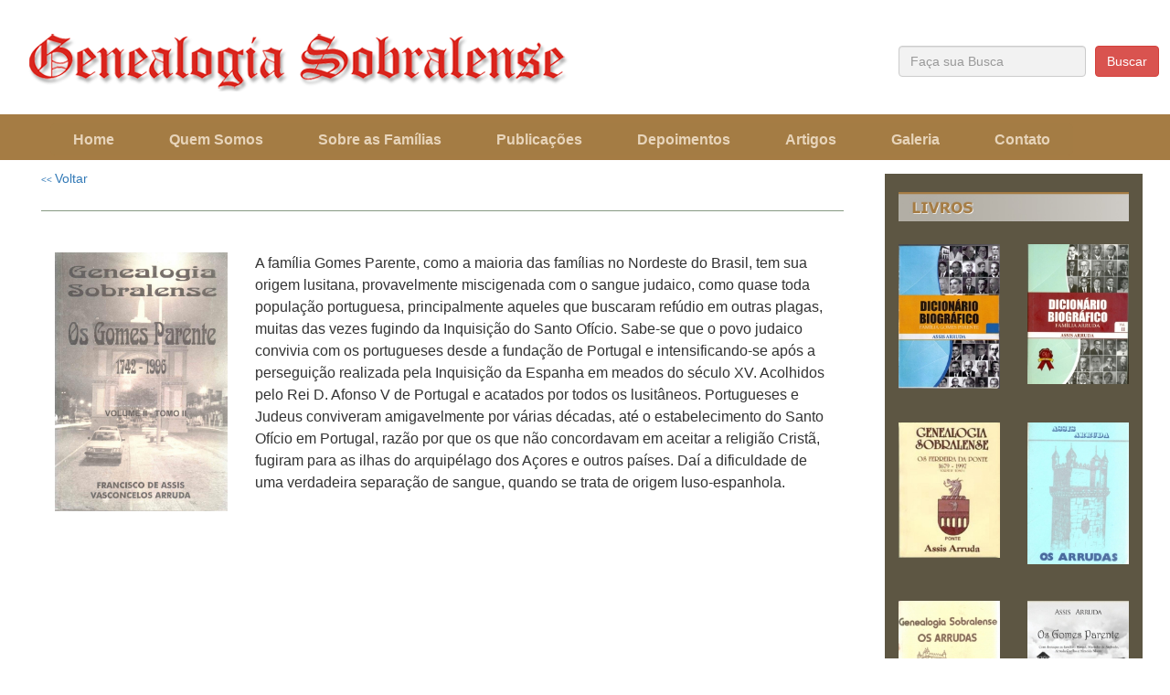

--- FILE ---
content_type: text/html; charset=UTF-8
request_url: https://genealogiasobralense.com.br/ge_ver_livros.php?11124=37650291425
body_size: 4623
content:
<!-- CABE�ALHO -->
<!-- ////////////////////////////////////////////////////////////////// -->
<!-- cabecalho -->
<html>
<head>
<title>Genealogia Sobralense - Biografias das famílias do Ceará</title>
<meta http-equiv="Content-Type" content="text/html; charset=iso-8859-1">
    <meta http-equiv="X-UA-Compatible" content="IE=edge">
    <meta name="viewport" content="width=device-width, initial-scale=1">
    <link href="http://www.anistia64-68.org.br/mob_img/logoP.png" rel="icon" />

    <title>Genealogia Sobralense - Famílias de Sobral, Ceará, Brasil</title>

    <link href="mobile_css/bootstrap.min.css" rel="stylesheet">
    <link href="mobile_css/theme.css" rel="stylesheet">
    <link rel="stylesheet" href="mob_css/font-awesome.min.css">
     <!--[if lt IE 9]>
    <script src="https://oss.maxcdn.com/libs/html5shiv/3.7.0/html5shiv.js"></script>
    <script src="https://oss.maxcdn.com/libs/respond.js/1.4.2/respond.min.js"></script>
    <![endif]-->
<link href='http://fonts.googleapis.com/css?family=Open+Sans:400,600,700,800' rel='stylesheet' type='text/css'>
<link href='https://fonts.googleapis.com/css?family=Lobster+Two' rel='stylesheet' type='text/css'>
<style>
body {
font-family:"Open Sans", sans-serif;

}
*{
	margin:0;
	padding:0;
}
#cabecalho {
        width: 100%;
		height:125px;
        margin:0 auto;
        text-align: left;
}
	p {
	font-size:16px;
	font-family:"Open Sans", sans-serif;
	line-height:24px;
 }
 h2 {
	font-size:32px;
	font-family:"Open Sans", sans-serif;
 }
  h3 {
	font-size:28px;
	font-family:"Open Sans", sans-serif;
 }
  h4 {
	font-size:24px;
	font-family:"Open Sans", sans-serif;
 }
.first-slide {
	width:100%;
}
.second-slide {
	width:100%;
}
.third-slide {
	width:100%;
}
</style>
<style type="text/css">
.bs-example{
    	margin: 20px;
    }
.imgclass {
		width:78px;
	}
.naveg {
	font-size:10px;
	}
</style>
<style type="text/css">

/*Configurações Padrões*/
ul.menu, .menu li, .menu a{ margin:0; padding:0; list-style:none; text-decoration:none; z-index:3000}
ul.menu ul{ position:absolute; display:none; box-shadow:3px 3px 2px #333;}

/* Configurações nivel 1*/
ul.menu{ float:left; font-family:'Open Sans', sans-serif; font-size:18px; border-radius:5px; padding:0 5px;}
.menu li{ float:left; width:auto; position:relative;}
.menu li a{ display:block; padding:0 20px; line-height:35px; height:35px; float:left; transition:all 0.1s linear; }

/* Configurações nivel 2*/
.menu li:hover > ul.submenu-1{ display:block; top:35px; left:0; padding:5px; width:300px; border-radius:0 0 5px 5px;   }
.menu ul.submenu-1 a{  width:280px; padding:0 20px; border-radius:5px;  }

/* Configurações nivel 2*/
.menu li:hover > ul.submenu-2{ display:block; top:0; left:195px; padding:5px; width:280px;  border-radius: 0 5px 5px 5px; }
.menu ul.submenu-2 a{  width:280px; padding:0 20px; border-radius:5px; }

/* Configurações nivel 3*/
.menu li:hover > ul.submenu-3{ display:block; top:0; left:195px; padding:5px; width:280px;  border-radius: 0 5px 5px 5px; }
.menu ul.submenu-3 a{  width:250px; padding:0 20px; border-radius:5px; }


/*Configurações de cores*/

/*nivel 1*/
.menu{background:#A47C44; }
.menu a{ color:#E7D4BA; font-weight:bold;}
.menu li:hover > a{ background:#89693D;  color:#E7D4BA; font-weight:bold;}

/*nivel 2*/
.submenu-1{ background:#89693D;}
.submenu-1 a{color:#E7D4BA;}
.submenu-1 li:hover > a{ background:#88550E; }

/*nivel 3*/
.submenu-2{ background:#666;}
.submenu-2 a{color:#fff;}
.submenu-2 li:hover > a{ background:#333; }

/*nivel 3*/
.submenu-3{ background:#333;}
.submenu-3 a{color:#fff;}
.submenu-3 li:hover > a{ background:#000; }
</style>
<style type="text/css">
a.textdesc:link, a.textdesc:visited {
	text-decoration: none;
	color:#000;
	}
a.textdesc:hover {
	text-decoration: none;
	color: #666;
	}
a.textdesc:active {
	text-decoration: none
	}
</style>
<style type="text/css">
        @font-face {
            font-family: 'Glyphicons Halflings';
            src: url('/mob_fonts/glyphicons-halflings-regular.eot');
			src: url('/mob_fonts/glyphicons-halflings-regular.svg');
			src: url('/mob_fonts/glyphicons-halflings-regular.woff');

        }
 </style>
 <link rel="stylesheet"href="//maxcdn.bootstrapcdn.com/font-awesome/4.3.0/css/font-awesome.min.css">

<script language="javascript" type="text/javascript">
function validar() {
var consulta = form1.consulta.value;

if (consulta == "") {
alert('Preencha o campo com uma palavra');
form1.consulta.focus();
return false;
}
}
</script>

<style type="text/css">
img {
	max-width:100%;
}
</style>
<style type="text/css">
	 @keyframes marquee {
    0%   { text-indent: 960px }
    100% { text-indent: -3000px }
	b
}

@-webkit-keyframes marquee {
    0%   { text-indent: 960px }
    100% { text-indent: -5000px }
}

.marquee {
    overflow: hidden;
    white-space: nowrap;
    animation: marquee 60s linear infinite;
    -webkit-animation: marquee 60s linear infinite;
	background-color:#FC6;
	height:25px;
	font-family:Arial, Helvetica, sans-serif;
	font-size:15px;
	letter-spacing:2px;
	color:#000;
}
.marquee:hover {
    -webkit-animation-play-state: paused;
    animation-play-state: paused;
}
#traco {
	font-family:Arial, Helvetica, sans-serif;
	font-size:11px;
	font-weight:normal;
	color:#DDECD9;
}
	</style>
    <link rel="stylesheet" href="ligth2/css/lightbox.css">
    <script src="ligth2/js/jquery-1.11.0.min.js"></script>
	<script src="ligth2/js/lightbox.js"></script>
  <style type="text/css">
  .panel.panel-default{
background-color: transparent;
border: none;
}
  </style>
<style type="text/css">
	.tabela{
	background:#CCC;
	height:220px;
	width:140px;
	border:#666;
	margin: 15px 5px 5px 5px;
	FLOAT: left;
	border-bottom:thin #666;
	border-left:thin #666;
	border-right:thin #666;
	border-top:thin #666;
	}
	.displayed {
	max-width: 100%;
	max-height: 100%;
    position: relative;
    top: 50%;
    transform: translateY(-50%);
    /* etc */
    -webkit-transform: translateY(-50%);
    display: block;
	float:none;
	margin-left: auto;
    margin-right: auto;
	margin-top:auto;
    }
	.centro{
	alignment-adjust:middle;
	alignment-baseline:middle;
	float:none;
	}

	</style>
</head>
<body>
     <!-- cabecalho -->
     <!-- // cabecalho -->
    <div class="visible-xs" style="margin-bottom:20px; text-align:center; background-color:#FFF">
    <div align="center">
    <img src="mob_imagem/logo-genealogiasobralense-mob.png" class="img-responsive" alt="Genealogia Sobralense" />
    <div class="bs-example">
    <nav role="navigation" class="navbar navbar-default">
        <!-- Brand and toggle get grouped for better mobile display -->
        <div class="navbar-header">
            <button type="button" data-target="#navbarCollapse" data-toggle="collapse" class="navbar-toggle">
                <span class="sr-only">Toggle navigation</span>
                <span class="icon-bar"></span>
                <span class="icon-bar"></span>
                <span class="icon-bar"></span>
            </button>
            <a href="#" class="navbar-brand">Navegação <span class="naveg"> <b> >> </b></span> </a>
        </div>
        <!-- Collection of nav links and other content for toggling -->
        <div id="navbarCollapse" class="collapse navbar-collapse">
            <ul class="nav navbar-nav" style="text-align:left;">
            <li style="font-size:16px"><a href="index.php">Home</a></li>
            <li style="margin-left:20px; font-size:16px"><a href="#">Quem Somos</a>
        <ul class="submenu-1"> <!-- Esse é o 2 nivel ou o primeiro Drop Down -->
            <li><a href="ge_apresentacao.php">Apresentação do site</a></li>
            <li><a href="ge_autor.php">Autor da Obra</a></li>
        </ul>
    </li>
    <li style="margin-left:20px; font-size:16px"><a href="#">Sobre as Famílias</a>
        <ul class="submenu-1">
        <!-- Esse é o 2 nivel ou o primeiro Drop Down -->
       <li><a href="ge_familia.php?fam=Os Aguiar&f987451256987459785452157963=9754183265">Os Aguiar</a></li><li><a href="ge_familia.php?fam=Os Arrudas&f987451256987459785452157963=9754183263">Os Arrudas</a></li><li><a href="ge_familia.php?fam=Os Bezerras de Araújo&f987451256987459785452157963=9754183264">Os Bezerras de Araújo</a></li><li><a href="ge_familia.php?fam=Os Ferreira da Ponte&f987451256987459785452157963=9754183267">Os Ferreira da Ponte</a></li><li><a href="ge_familia.php?fam=Os Ferreira Gomes&f987451256987459785452157963=9754183266">Os Ferreira Gomes</a></li><li><a href="ge_familia.php?fam=Os Frotas&f987451256987459785452157963=9754183268">Os Frotas</a></li><li><a href="ge_familia.php?fam=Os Gomes Parente&f987451256987459785452157963=9754183269">Os Gomes Parente</a></li><li><a href="ge_familia.php?fam=Os Guimarães&f987451256987459785452157963=97541832610">Os Guimarães</a></li><li><a href="ge_familia.php?fam=Os Ibiapinas&f987451256987459785452157963=97541832611">Os Ibiapinas</a></li><li><a href="ge_familia.php?fam=Os Linhares&f987451256987459785452157963=97541832612">Os Linhares</a></li><li><a href="ge_familia.php?fam=Os Lopes Freire&f987451256987459785452157963=97541832613">Os Lopes Freire</a></li><li><a href="ge_familia.php?fam=Os Machado da Ponte&f987451256987459785452157963=97541832614">Os Machado da Ponte</a></li><li><a href="ge_familia.php?fam=Os Magalhães&f987451256987459785452157963=97541832615">Os Magalhães</a></li><li><a href="ge_familia.php?fam=Os Mont Alverne&f987451256987459785452157963=97541832616">Os Mont Alverne</a></li><li><a href="ge_familia.php?fam=Os Prados&f987451256987459785452157963=97541832617">Os Prados</a></li><li><a href="ge_familia.php?fam=Os Ribeiro da Silva&f987451256987459785452157963=97541832618">Os Ribeiro da Silva</a></li><li><a href="ge_familia.php?fam=Os Rodrigues de Albuquerque&f987451256987459785452157963=97541832619">Os Rodrigues de Albuquerque</a></li>
       <!-- //////////////////////////////////////////////////////// -->
        </ul>
    </li>
    <li style="margin-left:20px; font-size:16px"><a href="ge_publicacoes.php">Publicações</a></li>
    <li style="margin-left:20px; font-size:16px"><a href="ge_depoimentos.php">Depoimentos</a></li>
    <li style="margin-left:20px; font-size:16px"><a href="ge_artigos.php">Artigos</a></li>
        <li style="margin-left:20px; font-size:16px"><a href="#">Galeria</a>
            <ul class="submenu-1"> <!-- Esse é o 2 nivel ou o primeiro Drop Down -->
               <li><a href="ge_galeria_familia.php">Galeria de Fotos ( Famílias )</a></li>
                <li><a href="ge_livros.php">Relação de Livros</a></li>
                <li><a href="ge_videos.php">Vídeos</a></li>
            </ul>
        </li>
    <li style="margin-left:20px; font-size:16px"><a href="ge_contato.php">Contato</a></li>
            </ul>
         </div>
    </nav>
</div>
    </div>
    </div>
    <!-- cabecalho SX-->

    <div id="cabecalho" class="hidden-xs">
    <div class="container-fluid" style="background-color:#fff; max-width:1300px;">

        <div class="col-lg-9 col-md-9 col-sm-9" style="margin-top:35px;">
       <img src="mob_imagem/logo-genealogiasobralense.png" class="img-responsive" alt="Genealogia Sobralense" />
        </div>
         <div class="col-lg-3 col-md-3 col-sm-3">
         <form method="post" action="ge_busca.php" name="form1">
              <div class="col-lg-10 col-md-10 col-sm-10" style="padding-top:50px;">
              <input type="text" id="consulta" name="consulta" placeholder="Faça sua Busca" class="form-control" style="background-color:#F2F2F2;">
              </div>
              <div class="col-lg-2 col-md-2 col-sm-2" style="padding-top:50px; margin-left:-20px;">
              <input type="submit" value="Buscar" class="btn btn-danger" onclick="return validar()">
              </div>
            </form>
        </div>

    </div>
    </div>


    <!-- //cabecalho SX-->

     <!-- MENU LG -->
<div class="container-fluid hidden-md hidden-sm hidden-xs" style="margin-top:0px; margin-bottom:0px; background-image:url(mob_imagem/base_menu.jpg); height:50px;"> <!--// container-fluid manu-->
 <div class="container" style="margin-top:10px; font-size:90%;width:1200px;">
	<ul class="menu"> <!-- Esse é o 1 nivel ou o nivel principal -->
    <li style="font-size:16px"><a href="index.php">Home</a></li>
    <li style="margin-left:20px; font-size:16px"><a href="#">Quem Somos</a>
        <ul class="submenu-1"> <!-- Esse é o 2 nivel ou o primeiro Drop Down -->
            <li><a href="ge_apresentacao.php">Apresentação do site</a></li>
            <li><a href="ge_autor.php">Autor da Obra</a></li>
        </ul>
    </li>
    <li style="margin-left:20px; font-size:16px"><a href="#">Sobre as Famílias</a>
        <ul class="submenu-1">
        <!-- Esse é o 2 nivel ou o primeiro Drop Down -->
       <li><a href="ge_familia.php?fam=Os Aguiar&f987451256987459785452157963=9754183265">Os Aguiar</a></li><li><a href="ge_familia.php?fam=Os Arrudas&f987451256987459785452157963=9754183263">Os Arrudas</a></li><li><a href="ge_familia.php?fam=Os Bezerras de Araújo&f987451256987459785452157963=9754183264">Os Bezerras de Araújo</a></li><li><a href="ge_familia.php?fam=Os Ferreira da Ponte&f987451256987459785452157963=9754183267">Os Ferreira da Ponte</a></li><li><a href="ge_familia.php?fam=Os Ferreira Gomes&f987451256987459785452157963=9754183266">Os Ferreira Gomes</a></li><li><a href="ge_familia.php?fam=Os Frotas&f987451256987459785452157963=9754183268">Os Frotas</a></li><li><a href="ge_familia.php?fam=Os Gomes Parente&f987451256987459785452157963=9754183269">Os Gomes Parente</a></li><li><a href="ge_familia.php?fam=Os Guimarães&f987451256987459785452157963=97541832610">Os Guimarães</a></li><li><a href="ge_familia.php?fam=Os Ibiapinas&f987451256987459785452157963=97541832611">Os Ibiapinas</a></li><li><a href="ge_familia.php?fam=Os Linhares&f987451256987459785452157963=97541832612">Os Linhares</a></li><li><a href="ge_familia.php?fam=Os Lopes Freire&f987451256987459785452157963=97541832613">Os Lopes Freire</a></li><li><a href="ge_familia.php?fam=Os Machado da Ponte&f987451256987459785452157963=97541832614">Os Machado da Ponte</a></li><li><a href="ge_familia.php?fam=Os Magalhães&f987451256987459785452157963=97541832615">Os Magalhães</a></li><li><a href="ge_familia.php?fam=Os Mont Alverne&f987451256987459785452157963=97541832616">Os Mont Alverne</a></li><li><a href="ge_familia.php?fam=Os Prados&f987451256987459785452157963=97541832617">Os Prados</a></li><li><a href="ge_familia.php?fam=Os Ribeiro da Silva&f987451256987459785452157963=97541832618">Os Ribeiro da Silva</a></li><li><a href="ge_familia.php?fam=Os Rodrigues de Albuquerque&f987451256987459785452157963=97541832619">Os Rodrigues de Albuquerque</a></li>
       <!-- //////////////////////////////////////////////////////// -->
        </ul>
    </li>
    <li style="margin-left:20px; font-size:16px"><a href="ge_publicacoes.php">Publicações</a></li>
    <li style="margin-left:20px; font-size:16px"><a href="ge_depoimentos.php">Depoimentos</a></li>
    <li style="margin-left:20px; font-size:16px"><a href="ge_artigos.php">Artigos</a></li>
        <li style="margin-left:20px; font-size:16px"><a href="#">Galeria</a>
            <ul class="submenu-1"> <!-- Esse é o 2 nivel ou o primeiro Drop Down -->
               <li><a href="ge_galeria_familia.php">Galeria de Fotos ( Famílias )</a></li>
                <li><a href="ge_livros.php">Relação de Livros</a></li>
                <li><a href="ge_videos.php">Vídeos</a></li>
            </ul>
        </li>
    <li style="margin-left:20px; font-size:16px"><a href="ge_contato.php">Contato</a></li>
    </ul>
 </div>
</div>
<!-- // MENU LG -->

<!-- MENU MD -->
<div class="container-fluid hidden-lg hidden-sm hidden-xs"
 style="margin-top:0px; margin-bottom:0px; background-image:url(mob_imagem/base_menu.jpg); height:50px;"> <!--// container-fluid manu-->
<div class="col-md-12" style="margin-top:5px; font-size:70%;">
   <ul class="menu"> <!-- Esse é o 1 nivel ou o nivel principal -->
    <li style="font-size:13px"><a href="index.php">Home</a></li>
    <li style="font-size:13px"><a href="#">Quem Somos</a>
        <ul class="submenu-1"> <!-- Esse é o 2 nivel ou o primeiro Drop Down -->
            <li><a href="ge_apresentacao.php">Apresentação do site</a></li>
            <li><a href="ge_autor.php">Autor da Obra</a></li>
        </ul>
    </li>
    <li style="font-size:13px"><a href="#">Sobre as Famílias</a>
        <ul class="submenu-1">
        <!-- Esse é o 2 nivel ou o primeiro Drop Down -->
       <li><a href="ge_familia.php?fam=Os Aguiar&f987451256987459785452157963=9754183265">Os Aguiar</a></li><li><a href="ge_familia.php?fam=Os Arrudas&f987451256987459785452157963=9754183263">Os Arrudas</a></li><li><a href="ge_familia.php?fam=Os Bezerras de Araújo&f987451256987459785452157963=9754183264">Os Bezerras de Araújo</a></li><li><a href="ge_familia.php?fam=Os Ferreira da Ponte&f987451256987459785452157963=9754183267">Os Ferreira da Ponte</a></li><li><a href="ge_familia.php?fam=Os Ferreira Gomes&f987451256987459785452157963=9754183266">Os Ferreira Gomes</a></li><li><a href="ge_familia.php?fam=Os Frotas&f987451256987459785452157963=9754183268">Os Frotas</a></li><li><a href="ge_familia.php?fam=Os Gomes Parente&f987451256987459785452157963=9754183269">Os Gomes Parente</a></li><li><a href="ge_familia.php?fam=Os Guimarães&f987451256987459785452157963=97541832610">Os Guimarães</a></li><li><a href="ge_familia.php?fam=Os Ibiapinas&f987451256987459785452157963=97541832611">Os Ibiapinas</a></li><li><a href="ge_familia.php?fam=Os Linhares&f987451256987459785452157963=97541832612">Os Linhares</a></li><li><a href="ge_familia.php?fam=Os Lopes Freire&f987451256987459785452157963=97541832613">Os Lopes Freire</a></li><li><a href="ge_familia.php?fam=Os Machado da Ponte&f987451256987459785452157963=97541832614">Os Machado da Ponte</a></li><li><a href="ge_familia.php?fam=Os Magalhães&f987451256987459785452157963=97541832615">Os Magalhães</a></li><li><a href="ge_familia.php?fam=Os Mont Alverne&f987451256987459785452157963=97541832616">Os Mont Alverne</a></li><li><a href="ge_familia.php?fam=Os Prados&f987451256987459785452157963=97541832617">Os Prados</a></li><li><a href="ge_familia.php?fam=Os Ribeiro da Silva&f987451256987459785452157963=97541832618">Os Ribeiro da Silva</a></li><li><a href="ge_familia.php?fam=Os Rodrigues de Albuquerque&f987451256987459785452157963=97541832619">Os Rodrigues de Albuquerque</a></li>       <!-- ///////////////////////////////////////////////////////////// -->
        </ul>
    </li>
    <li style="font-size:13px"><a href="ge_publicacoes.php">Publicações</a></li>
    <li style="font-size:13px"><a href="ge_depoimentos.php">Depoimentos</a></li>
    <li style="font-size:13px"><a href="ge_artigos.php">Artigos</a></li>
    <li style="font-size:13px"><a href="#">Galeria</a>
            <ul class="submenu-1"> <!-- Esse é o 2 nivel ou o primeiro Drop Down -->
               <li><a href="ge_galeria_familia.php">Galeria de Fotos ( Famílias )</a></li>
                <li><a href="ge_livros.php">Relação de Livros</a></li>
                <li><a href="ge_videos.php">Vídeos</a></li>
            </ul>
        </li>
    <li style="font-size:13px"><a href="ge_contato.php">Contato</a></li>
    </ul>
</div>

   </div>
<!-- // MENU MD -->
<!-- MENU SM -->
<div class="container-fluid hidden-lg hidden-md hidden-xs" style="margin-top:0px; margin-bottom:0px; background-image:url(mob_imagem/base_menu.jpg); height:50px;"> <!--// container-fluid manu-->
<div class="col-md-12" style="margin-top:5px; font-size:80%;">

  <ul class="menu"> <!-- Esse é o 1 nivel ou o nivel principal -->
    <li style="font-size:11px"><a href="index.php">Home</a></li>
    <li style="font-size:11px"><a href="#">Quem Somos</a>
        <ul class="submenu-1"> <!-- Esse é o 2 nivel ou o primeiro Drop Down -->
            <li><a href="ge_familia.php?fam=Os Aguiar&f987451256987459785452157963=9754183265">Os Aguiar</a></li><li><a href="ge_familia.php?fam=Os Arrudas&f987451256987459785452157963=9754183263">Os Arrudas</a></li><li><a href="ge_familia.php?fam=Os Bezerras de Araújo&f987451256987459785452157963=9754183264">Os Bezerras de Araújo</a></li><li><a href="ge_familia.php?fam=Os Ferreira da Ponte&f987451256987459785452157963=9754183267">Os Ferreira da Ponte</a></li><li><a href="ge_familia.php?fam=Os Ferreira Gomes&f987451256987459785452157963=9754183266">Os Ferreira Gomes</a></li><li><a href="ge_familia.php?fam=Os Frotas&f987451256987459785452157963=9754183268">Os Frotas</a></li><li><a href="ge_familia.php?fam=Os Gomes Parente&f987451256987459785452157963=9754183269">Os Gomes Parente</a></li><li><a href="ge_familia.php?fam=Os Guimarães&f987451256987459785452157963=97541832610">Os Guimarães</a></li><li><a href="ge_familia.php?fam=Os Ibiapinas&f987451256987459785452157963=97541832611">Os Ibiapinas</a></li><li><a href="ge_familia.php?fam=Os Linhares&f987451256987459785452157963=97541832612">Os Linhares</a></li><li><a href="ge_familia.php?fam=Os Lopes Freire&f987451256987459785452157963=97541832613">Os Lopes Freire</a></li><li><a href="ge_familia.php?fam=Os Machado da Ponte&f987451256987459785452157963=97541832614">Os Machado da Ponte</a></li><li><a href="ge_familia.php?fam=Os Magalhães&f987451256987459785452157963=97541832615">Os Magalhães</a></li><li><a href="ge_familia.php?fam=Os Mont Alverne&f987451256987459785452157963=97541832616">Os Mont Alverne</a></li><li><a href="ge_familia.php?fam=Os Prados&f987451256987459785452157963=97541832617">Os Prados</a></li><li><a href="ge_familia.php?fam=Os Ribeiro da Silva&f987451256987459785452157963=97541832618">Os Ribeiro da Silva</a></li><li><a href="ge_familia.php?fam=Os Rodrigues de Albuquerque&f987451256987459785452157963=97541832619">Os Rodrigues de Albuquerque</a></li>        </ul>
    </li>
    <li style="font-size:11px"><a href="ge_publicacoes.php">Publicações</a></li>
    <li style="font-size:11px"><a href="ge_depoimentos.php">Depoimentos</a></li>
    <li style="font-size:11px"><a href="ge_artigos.php">Artigos</a></li>
    <li style="font-size:11px"><a href="#">Galeria</a>
            <ul class="submenu-1"> <!-- Esse é o 2 nivel ou o primeiro Drop Down -->
               <li><a href="ge_galeria_familia.php">Galeria de Fotos ( Famílias )</a></li>
                <li><a href="ge_livros.php">Relação de Livros</a></li>
                <li><a href="ge_videos.php">Vídeos</a></li>
            </ul>
        </li>
    <li style="font-size:11px"><a href="ge_contato.php">Contato</a></li>
    </ul>

</div>

   </div>
<!-- Cabeçalho -->
<!-- ////////////////////////////////////////////////////////////////// -->
<!-- /// FINAL CABE�ALHO -->


<!--LATERAL ESQUERDO -->
<!-- ////////////////////////////////////////////////////////////////// -->
<div class="container-fluid" style="background-color:#fff; max-width:1300px; margin-top:0px;">

<div class="col-lg-9 col-md-9 col-sm-9" style="margin-top:10px;">
<div class="col-lg-12 col-md-12 col-sm-12">

<a href="javascript:history.go(-1)"><span style="font-size:10px"> << </span> Voltar</a>
<br>
	<h3 style="margin-top:25px;"></h3>
<div class="col-lg-12 col-md-12 col-sm-12" style="height:1px; background-color:#879983;margin-bottom:25px;"></div>
<!-- CONTE�DO --><br>

 <div class="col-sm-12 col-lg-12 col-md-12"><div class="row"><div class="col-sm-3 col-lg-3 col-md-3" style="margin-top:20px; height: 260px;">

         <img src="galeria/7ad9229802ffea93248eb6697ec5291e.jpg" class="img-responsive">

</div>

<div class="col-sm-9 col-lg-9 col-md-9" style="margin-top:0px; height: 260px;">
		 <p>A família Gomes Parente, como a maioria das famílias no Nordeste do Brasil, tem sua origem lusitana, provavelmente miscigenada com o sangue judaico, como quase toda população portuguesa, principalmente aqueles que buscaram refúdio em outras plagas, muitas das vezes fugindo da Inquisição do Santo Ofício. Sabe-se que o povo judaico convivia com os portugueses desde a fundação de Portugal e intensificando-se após a perseguição realizada pela Inquisição da Espanha em meados do século XV. Acolhidos pelo Rei D. Afonso V de Portugal e acatados por todos os lusitâneos. Portugueses e Judeus conviveram amigavelmente por várias décadas, até o estabelecimento do Santo Ofício em Portugal, razão por que os que não concordavam em aceitar a religião Cristã, fugiram para as ilhas do arquipélago dos Açores e outros países. Daí a dificuldade de uma verdadeira separação de sangue, quando se trata de origem luso-espanhola.</p>
</div>

</div></div>
</div>
</div>

<!--/// FINAL LADO ESQUERDO -->
<!-- ////////////////////////////////////////////////////////////////// -->



<!-- LADO DIREITO -->
<!-- ////////////////////////////////////////////////////////////////// -->
<div class="col-lg-3 col-md-3 col-sm-3 hidden-xs" style="margin-top:15px;">
  <div class="col-lg-12 col-md-12 col-sm-12" style="background-color:#5D5643;">   
<div class="row">

<div class="col-lg-12 col-md-12 col-sm-12" style="margin-top:0px; margin-bottom:20px;">    
<img src="mob_imagem/tit_livros.jpg" class="img-responsive" style="margin-top:20px; margin-bottom:25px;">
<div class="row">


<!-- LIVROS -->


<div class="col-sm-6 col-lg-6 col-md-6" style="height:170px; margin-bottom:25px;">
                                                   
         <div align="center"> <a href="ge_ver_livros.php?11124=69852430729"> <img src="galeria/mini/7d6bb471bd5b7b542aaeb7c68f13b892.jpg" height="100%"></a></div>
</div>



<div class="col-sm-6 col-lg-6 col-md-6" style="height:170px; margin-bottom:25px;">
                                                   
         <div align="center"> <a href="ge_ver_livros.php?11124=69852430728"> <img src="galeria/mini/e12b7f0ed5e1c3978192d646e7e9f1e6.jpg" height="100%"></a></div>
</div>



<div class="col-sm-6 col-lg-6 col-md-6" style="height:170px; margin-bottom:25px;">
                                                   
         <div align="center"> <a href="ge_ver_livros.php?11124=69852430718"> <img src="galeria/mini/91e62a5f0e8d663e01004d9b33f76876.jpg" height="100%"></a></div>
</div>



<div class="col-sm-6 col-lg-6 col-md-6" style="height:170px; margin-bottom:25px;">
                                                   
         <div align="center"> <a href="ge_ver_livros.php?11124=69852430722"> <img src="galeria/mini/33d322e81fe1603dc224793818429f07.jpg" height="100%"></a></div>
</div>



<div class="col-sm-6 col-lg-6 col-md-6" style="height:170px; margin-bottom:25px;">
                                                   
         <div align="center"> <a href="ge_ver_livros.php?11124=69852430723"> <img src="galeria/mini/28e76dca989000bce6140494e5a180f5.jpg" height="100%"></a></div>
</div>



<div class="col-sm-6 col-lg-6 col-md-6" style="height:170px; margin-bottom:25px;">
                                                   
         <div align="center"> <a href="ge_ver_livros.php?11124=69852430721"> <img src="galeria/mini/003ddb10be5da9618859eefcd586d72e.jpg" height="100%"></a></div>
</div>



<div class="col-sm-6 col-lg-6 col-md-6" style="height:170px; margin-bottom:25px;">
                                                   
         <div align="center"> <a href="ge_ver_livros.php?11124=69852430725"> <img src="galeria/mini/7ad9229802ffea93248eb6697ec5291e.jpg" height="100%"></a></div>
</div>



<div class="col-sm-6 col-lg-6 col-md-6" style="height:170px; margin-bottom:25px;">
                                                   
         <div align="center"> <a href="ge_ver_livros.php?11124=69852430726"> <img src="galeria/mini/5a5e5eb18d138d3ae28387d754ac8c95.jpg" height="100%"></a></div>
</div>



<div class="col-sm-6 col-lg-6 col-md-6" style="height:170px; margin-bottom:25px;">
                                                   
         <div align="center"> <a href="ge_ver_livros.php?11124=69852430727"> <img src="galeria/mini/88e0b87d600ddc1f75116fef374decc4.jpg" height="100%"></a></div>
</div>



<div class="col-sm-6 col-lg-6 col-md-6" style="height:170px; margin-bottom:25px;">
                                                   
         <div align="center"> <a href="ge_ver_livros.php?11124=69852430724"> <img src="galeria/mini/a4ca522c7261f6564c018710ddac5dfc.jpg" height="100%"></a></div>
</div>


<!-- /////////////// -->

</div>
<img src="../mob_imagem/tit_videos2.jpg" class="img-responsive">
<a href="ge_videos.php"><img src="../mob_imagem/tit_videos3.jpg" class="img-responsive"></a>
</div>
</div>  
</div> 
</div><!-- ////////////////////////////////////////////////////////////////// -->
<!-- /// FINAL LADO DIREITO -->
</div>

<!-- RODAP� -->
<!-- ////////////////////////////////////////////////////////////////// -->
</div>
</div>

    <script src="https://ajax.googleapis.com/ajax/libs/jquery/1.11.0/jquery.min.js"></script>
    <script src="mobile_js/bootstrap.min.js"></script>
    <script type="text/javascript">   
    $('.carousel').carousel({
    interval: 10000,
     })
	</script>
</body>
</html><!-- ////////////////////////////////////////////////////////////////// -->
<!-- /// FINAL RODAP� -->
